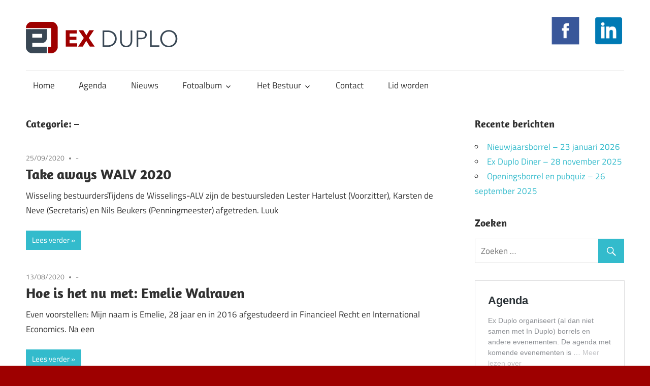

--- FILE ---
content_type: text/html; charset=UTF-8
request_url: http://www.exduplo.nl/category/1/page/6/
body_size: 6200
content:
<!DOCTYPE html>
<html lang="nl">

<head>
<meta charset="UTF-8">
<meta name="viewport" content="width=device-width, initial-scale=1">
<link rel="profile" href="http://gmpg.org/xfn/11">
<link rel="pingback" href="http://www.exduplo.nl/xmlrpc.php">

<title>&#8211; &#8211; Pagina 6 &#8211; Alumnivereniging Ex Duplo</title>
<meta name='robots' content='max-image-preview:large' />
<link rel='dns-prefetch' href='//s.w.org' />
<link rel="alternate" type="application/rss+xml" title="Alumnivereniging Ex Duplo &raquo; Feed" href="http://www.exduplo.nl/feed/" />
<link rel="alternate" type="application/rss+xml" title="Alumnivereniging Ex Duplo &raquo; Reactiesfeed" href="http://www.exduplo.nl/comments/feed/" />
<link rel="alternate" type="application/rss+xml" title="Alumnivereniging Ex Duplo &raquo; - Categoriefeed" href="http://www.exduplo.nl/category/1/feed/" />
		<script type="text/javascript">
			window._wpemojiSettings = {"baseUrl":"https:\/\/s.w.org\/images\/core\/emoji\/13.1.0\/72x72\/","ext":".png","svgUrl":"https:\/\/s.w.org\/images\/core\/emoji\/13.1.0\/svg\/","svgExt":".svg","source":{"concatemoji":"http:\/\/www.exduplo.nl\/wp-includes\/js\/wp-emoji-release.min.js?ver=08155ed7f84358ebb00aa186faf9def5"}};
			!function(e,a,t){var n,r,o,i=a.createElement("canvas"),p=i.getContext&&i.getContext("2d");function s(e,t){var a=String.fromCharCode;p.clearRect(0,0,i.width,i.height),p.fillText(a.apply(this,e),0,0);e=i.toDataURL();return p.clearRect(0,0,i.width,i.height),p.fillText(a.apply(this,t),0,0),e===i.toDataURL()}function c(e){var t=a.createElement("script");t.src=e,t.defer=t.type="text/javascript",a.getElementsByTagName("head")[0].appendChild(t)}for(o=Array("flag","emoji"),t.supports={everything:!0,everythingExceptFlag:!0},r=0;r<o.length;r++)t.supports[o[r]]=function(e){if(!p||!p.fillText)return!1;switch(p.textBaseline="top",p.font="600 32px Arial",e){case"flag":return s([127987,65039,8205,9895,65039],[127987,65039,8203,9895,65039])?!1:!s([55356,56826,55356,56819],[55356,56826,8203,55356,56819])&&!s([55356,57332,56128,56423,56128,56418,56128,56421,56128,56430,56128,56423,56128,56447],[55356,57332,8203,56128,56423,8203,56128,56418,8203,56128,56421,8203,56128,56430,8203,56128,56423,8203,56128,56447]);case"emoji":return!s([10084,65039,8205,55357,56613],[10084,65039,8203,55357,56613])}return!1}(o[r]),t.supports.everything=t.supports.everything&&t.supports[o[r]],"flag"!==o[r]&&(t.supports.everythingExceptFlag=t.supports.everythingExceptFlag&&t.supports[o[r]]);t.supports.everythingExceptFlag=t.supports.everythingExceptFlag&&!t.supports.flag,t.DOMReady=!1,t.readyCallback=function(){t.DOMReady=!0},t.supports.everything||(n=function(){t.readyCallback()},a.addEventListener?(a.addEventListener("DOMContentLoaded",n,!1),e.addEventListener("load",n,!1)):(e.attachEvent("onload",n),a.attachEvent("onreadystatechange",function(){"complete"===a.readyState&&t.readyCallback()})),(n=t.source||{}).concatemoji?c(n.concatemoji):n.wpemoji&&n.twemoji&&(c(n.twemoji),c(n.wpemoji)))}(window,document,window._wpemojiSettings);
		</script>
		<style type="text/css">
img.wp-smiley,
img.emoji {
	display: inline !important;
	border: none !important;
	box-shadow: none !important;
	height: 1em !important;
	width: 1em !important;
	margin: 0 .07em !important;
	vertical-align: -0.1em !important;
	background: none !important;
	padding: 0 !important;
}
</style>
	<link rel='stylesheet' id='maxwell-custom-fonts-css'  href='http://www.exduplo.nl/wp-content/themes/maxwell/assets/css/custom-fonts.css?ver=20180413' type='text/css' media='all' />
<link rel='stylesheet' id='wp-block-library-css'  href='http://www.exduplo.nl/wp-includes/css/dist/block-library/style.min.css?ver=08155ed7f84358ebb00aa186faf9def5' type='text/css' media='all' />
<link rel='stylesheet' id='contact-form-7-css'  href='http://www.exduplo.nl/wp-content/plugins/contact-form-7/includes/css/styles.css?ver=5.5.6.1' type='text/css' media='all' />
<link rel='stylesheet' id='maxwell-stylesheet-css'  href='http://www.exduplo.nl/wp-content/themes/maxwell/style.css?ver=1.9' type='text/css' media='all' />
<style id='maxwell-stylesheet-inline-css' type='text/css'>
.site-title, .site-description { position: absolute; clip: rect(1px, 1px, 1px, 1px); width: 1px; height: 1px; overflow: hidden; }
</style>
<link rel='stylesheet' id='maxwell-safari-flexbox-fixes-css'  href='http://www.exduplo.nl/wp-content/themes/maxwell/assets/css/safari-flexbox-fixes.css?ver=20200420' type='text/css' media='all' />
<link rel='stylesheet' id='genericons-css'  href='http://www.exduplo.nl/wp-content/themes/maxwell/assets/genericons/genericons.css?ver=3.4.1' type='text/css' media='all' />
<!--[if lt IE 9]>
<script type='text/javascript' src='http://www.exduplo.nl/wp-content/themes/maxwell/assets/js/html5shiv.min.js?ver=3.7.3' id='html5shiv-js'></script>
<![endif]-->
<script type='text/javascript' src='http://www.exduplo.nl/wp-includes/js/jquery/jquery.min.js?ver=3.6.0' id='jquery-core-js'></script>
<script type='text/javascript' src='http://www.exduplo.nl/wp-includes/js/jquery/jquery-migrate.min.js?ver=3.3.2' id='jquery-migrate-js'></script>
<script type='text/javascript' id='maxwell-jquery-navigation-js-extra'>
/* <![CDATA[ */
var maxwell_menu_title = "Navigatie";
/* ]]> */
</script>
<script type='text/javascript' src='http://www.exduplo.nl/wp-content/themes/maxwell/assets/js/navigation.js?ver=20160719' id='maxwell-jquery-navigation-js'></script>
<link rel="https://api.w.org/" href="http://www.exduplo.nl/wp-json/" /><link rel="alternate" type="application/json" href="http://www.exduplo.nl/wp-json/wp/v2/categories/1" /><link rel="EditURI" type="application/rsd+xml" title="RSD" href="http://www.exduplo.nl/xmlrpc.php?rsd" />
<link rel="wlwmanifest" type="application/wlwmanifest+xml" href="http://www.exduplo.nl/wp-includes/wlwmanifest.xml" /> 

<style type="text/css" id="custom-background-css">
body.custom-background { background-color: #9e0000; }
</style>
	</head>

<body class="archive paged category category-1 custom-background wp-custom-logo wp-embed-responsive paged-6 category-paged-6 post-layout-one-column">

	
	<div id="page" class="hfeed site">

		<a class="skip-link screen-reader-text" href="#content">Meteen naar de inhoud</a>

		<header id="masthead" class="site-header clearfix" role="banner">

			<div class="header-main container clearfix">

				<div id="logo" class="site-branding clearfix">

					<a href="http://www.exduplo.nl/" class="custom-logo-link" rel="home"><img width="300" height="62" src="http://www.exduplo.nl/wp-content/uploads/2019/09/Ex-Duplo-logo.png" class="custom-logo" alt="Alumnivereniging Ex Duplo" /></a>					
			<p class="site-title"><a href="http://www.exduplo.nl/" rel="home">Alumnivereniging Ex Duplo</a></p>

							
				</div><!-- .site-branding -->

				<div class="header-widgets clearfix">

					<aside id="media_image-7" class="header-widget widget_media_image"><a href="https://www.linkedin.com/company/ex-duplo/" target="_blank" rel="noopener"><img width="60" height="60" src="http://www.exduplo.nl/wp-content/uploads/2018/08/linkedin-150x150.png" class="image wp-image-433  attachment-60x60 size-60x60" alt="" loading="lazy" style="max-width: 100%; height: auto;" srcset="http://www.exduplo.nl/wp-content/uploads/2018/08/linkedin-150x150.png 150w, http://www.exduplo.nl/wp-content/uploads/2018/08/linkedin-300x300.png 300w, http://www.exduplo.nl/wp-content/uploads/2018/08/linkedin.png 512w" sizes="(max-width: 60px) 100vw, 60px" /></a></aside><aside id="media_image-6" class="header-widget widget_media_image"><a href="https://www.facebook.com/Ex-Duplo-546771062070455/" target="_blank" rel="noopener"><img width="60" height="60" src="http://www.exduplo.nl/wp-content/uploads/2018/08/facebook_square-512-150x150.png" class="image wp-image-429  attachment-60x60 size-60x60" alt="" loading="lazy" style="max-width: 100%; height: auto;" srcset="http://www.exduplo.nl/wp-content/uploads/2018/08/facebook_square-512-150x150.png 150w, http://www.exduplo.nl/wp-content/uploads/2018/08/facebook_square-512-300x300.png 300w, http://www.exduplo.nl/wp-content/uploads/2018/08/facebook_square-512.png 512w" sizes="(max-width: 60px) 100vw, 60px" /></a></aside>
				</div><!-- .header-widgets -->

			</div><!-- .header-main -->

			<div id="main-navigation-wrap" class="primary-navigation-wrap">

				
				<nav id="main-navigation" class="primary-navigation navigation container clearfix" role="navigation">
					<ul id="menu-menu-1" class="main-navigation-menu"><li id="menu-item-401" class="menu-item menu-item-type-post_type menu-item-object-page menu-item-home menu-item-401"><a href="http://www.exduplo.nl/">Home</a></li>
<li id="menu-item-398" class="menu-item menu-item-type-post_type menu-item-object-page menu-item-398"><a href="http://www.exduplo.nl/agenda/">Agenda</a></li>
<li id="menu-item-454" class="menu-item menu-item-type-post_type menu-item-object-page current_page_parent menu-item-454"><a href="http://www.exduplo.nl/nieuws/">Nieuws</a></li>
<li id="menu-item-576" class="menu-item menu-item-type-post_type menu-item-object-page menu-item-has-children menu-item-576"><a href="http://www.exduplo.nl/fotoalbum/">Fotoalbum</a>
<ul class="sub-menu">
	<li id="menu-item-1020" class="menu-item menu-item-type-post_type menu-item-object-page menu-item-1020"><a href="http://www.exduplo.nl/januari-2023-mooie-boules/">Januari 2023 – Mooie Boules</a></li>
	<li id="menu-item-940" class="menu-item menu-item-type-post_type menu-item-object-page menu-item-940"><a href="http://www.exduplo.nl/oktober-borrel-mooie-boules/">Oktober – Borrel Mooie Boules</a></li>
	<li id="menu-item-690" class="menu-item menu-item-type-post_type menu-item-object-page menu-item-690"><a href="http://www.exduplo.nl/februari-2020-amsterdamborrel/">Februari 2020 – Amsterdamborrel</a></li>
	<li id="menu-item-647" class="menu-item menu-item-type-post_type menu-item-object-page menu-item-647"><a href="http://www.exduplo.nl/november-2019-mr-drs-slotceremonie/">November 2019 – Mr.drs.-slotceremonie</a></li>
	<li id="menu-item-614" class="menu-item menu-item-type-post_type menu-item-object-page menu-item-614"><a href="http://www.exduplo.nl/november-2019-rotterdam-borrel/">November 2019 – Rotterdam borrel</a></li>
	<li id="menu-item-615" class="menu-item menu-item-type-post_type menu-item-object-page menu-item-615"><a href="http://www.exduplo.nl/juli-2019-alumni-borrel-i-s-m-in-duplo/">Juli 2019 – Alumni borrel i.s.m. In Duplo</a></li>
	<li id="menu-item-589" class="menu-item menu-item-type-post_type menu-item-object-page menu-item-589"><a href="http://www.exduplo.nl/april-2019-rotterdam-borrel/">April 2019 – Rotterdam borrel</a></li>
	<li id="menu-item-606" class="menu-item menu-item-type-post_type menu-item-object-page menu-item-606"><a href="http://www.exduplo.nl/februari-2019-fit-for-the-future/">Februari 2019 – Fit for the future</a></li>
</ul>
</li>
<li id="menu-item-399" class="menu-item menu-item-type-post_type menu-item-object-page menu-item-has-children menu-item-399"><a href="http://www.exduplo.nl/bestuur/">Het Bestuur</a>
<ul class="sub-menu">
	<li id="menu-item-968" class="menu-item menu-item-type-post_type menu-item-object-page menu-item-968"><a href="http://www.exduplo.nl/huidig-bestuur-2/">Huidig Bestuur</a></li>
	<li id="menu-item-459" class="menu-item menu-item-type-post_type menu-item-object-page menu-item-has-children menu-item-459"><a href="http://www.exduplo.nl/oud-besturen/">Oud-besturen</a>
	<ul class="sub-menu">
		<li id="menu-item-482" class="menu-item menu-item-type-post_type menu-item-object-page menu-item-482"><a href="http://www.exduplo.nl/het-eerste/">Het Eerste</a></li>
		<li id="menu-item-481" class="menu-item menu-item-type-post_type menu-item-object-page menu-item-481"><a href="http://www.exduplo.nl/het-tweede/">Het Tweede</a></li>
		<li id="menu-item-479" class="menu-item menu-item-type-post_type menu-item-object-page menu-item-479"><a href="http://www.exduplo.nl/het-derde/">Het Derde</a></li>
		<li id="menu-item-478" class="menu-item menu-item-type-post_type menu-item-object-page menu-item-478"><a href="http://www.exduplo.nl/het-vierde/">Het Vierde</a></li>
		<li id="menu-item-477" class="menu-item menu-item-type-post_type menu-item-object-page menu-item-477"><a href="http://www.exduplo.nl/het-vijfde/">Het Vijfde</a></li>
		<li id="menu-item-480" class="menu-item menu-item-type-post_type menu-item-object-page menu-item-480"><a href="http://www.exduplo.nl/het-zesde/">Het Zesde</a></li>
		<li id="menu-item-796" class="menu-item menu-item-type-post_type menu-item-object-page menu-item-796"><a href="http://www.exduplo.nl/oud-besturen/het-zevende/">Het Zevende</a></li>
		<li id="menu-item-900" class="menu-item menu-item-type-post_type menu-item-object-page menu-item-900"><a href="http://www.exduplo.nl/het-achtste/">Het Achtste</a></li>
		<li id="menu-item-460" class="menu-item menu-item-type-post_type menu-item-object-page menu-item-460"><a href="http://www.exduplo.nl/het-negende/">Het Negende</a></li>
		<li id="menu-item-1067" class="menu-item menu-item-type-post_type menu-item-object-page menu-item-1067"><a href="http://www.exduplo.nl/het-tiende/">Het Tiende</a></li>
		<li id="menu-item-1148" class="menu-item menu-item-type-post_type menu-item-object-page menu-item-1148"><a href="http://www.exduplo.nl/het-elfde/">Het Elfde</a></li>
	</ul>
</li>
</ul>
</li>
<li id="menu-item-400" class="menu-item menu-item-type-post_type menu-item-object-page menu-item-400"><a href="http://www.exduplo.nl/contact/">Contact</a></li>
<li id="menu-item-402" class="menu-item menu-item-type-post_type menu-item-object-page menu-item-402"><a href="http://www.exduplo.nl/lid-worden/">Lid worden</a></li>
</ul>				</nav><!-- #main-navigation -->

			</div>

		</header><!-- #masthead -->

		
		<div id="content" class="site-content container clearfix">

			
	<section id="primary" class="content-archive content-area">
		<main id="main" class="site-main" role="main">

		
			<header class="page-header">

				<h1 class="archive-title">Categorie: <span>&#8211;</span></h1>				
			</header><!-- .page-header -->

			<div id="post-wrapper" class="post-wrapper clearfix">

				
<div class="post-column clearfix">

	<article id="post-831" class="post-831 post type-post status-publish format-standard hentry category-1">

		
		<header class="entry-header">

			<div class="entry-meta"><span class="meta-date"><a href="http://www.exduplo.nl/2020/09/take-aways-walv-2020/" title="15:06" rel="bookmark"><time class="entry-date published updated" datetime="2020-09-25T15:06:00+01:00">25/09/2020</time></a></span><span class="meta-category"> <a href="http://www.exduplo.nl/category/1/" rel="category tag">-</a></span></div>
			<h2 class="entry-title"><a href="http://www.exduplo.nl/2020/09/take-aways-walv-2020/" rel="bookmark">Take aways WALV 2020</a></h2>
		</header><!-- .entry-header -->

		<div class="entry-content entry-excerpt clearfix">
			<p>Wisseling bestuurdersTijdens de Wisselings-ALV zijn de bestuursleden Lester Hartelust (Voorzitter), Karsten de Neve (Secretaris) en Nils Beukers (Penningmeester) afgetreden. Luuk</p>
			
			<a href="http://www.exduplo.nl/2020/09/take-aways-walv-2020/" class="more-link">Lees verder</a>

				</div><!-- .entry-content -->

	</article>

</div>

<div class="post-column clearfix">

	<article id="post-747" class="post-747 post type-post status-publish format-standard hentry category-1">

		
		<header class="entry-header">

			<div class="entry-meta"><span class="meta-date"><a href="http://www.exduplo.nl/2020/08/hoe-is-het-nu-met-emelie-walraven/" title="18:51" rel="bookmark"><time class="entry-date published updated" datetime="2020-08-13T18:51:36+01:00">13/08/2020</time></a></span><span class="meta-category"> <a href="http://www.exduplo.nl/category/1/" rel="category tag">-</a></span></div>
			<h2 class="entry-title"><a href="http://www.exduplo.nl/2020/08/hoe-is-het-nu-met-emelie-walraven/" rel="bookmark">Hoe is het nu met: Emelie Walraven</a></h2>
		</header><!-- .entry-header -->

		<div class="entry-content entry-excerpt clearfix">
			<p>Even voorstellen: Mijn naam is Emelie, 28 jaar en in 2016 afgestudeerd in Financieel Recht en International Economics. Na een</p>
			
			<a href="http://www.exduplo.nl/2020/08/hoe-is-het-nu-met-emelie-walraven/" class="more-link">Lees verder</a>

				</div><!-- .entry-content -->

	</article>

</div>

<div class="post-column clearfix">

	<article id="post-726" class="post-726 post type-post status-publish format-standard hentry category-1">

		
		<header class="entry-header">

			<div class="entry-meta"><span class="meta-date"><a href="http://www.exduplo.nl/2020/06/hoe-is-het-nu-met-elian-killeen/" title="12:04" rel="bookmark"><time class="entry-date published updated" datetime="2020-06-29T12:04:17+01:00">29/06/2020</time></a></span><span class="meta-category"> <a href="http://www.exduplo.nl/category/1/" rel="category tag">-</a></span></div>
			<h2 class="entry-title"><a href="http://www.exduplo.nl/2020/06/hoe-is-het-nu-met-elian-killeen/" rel="bookmark">Hoe is het nu met: Elian Killeen</a></h2>
		</header><!-- .entry-header -->

		<div class="entry-content entry-excerpt clearfix">
			<p>Even voorstellen: Mijn naam is Elian Killeen, ik ben 26 en in 2012 begonnen met het mr.drs.-programma, met een master</p>
			
			<a href="http://www.exduplo.nl/2020/06/hoe-is-het-nu-met-elian-killeen/" class="more-link">Lees verder</a>

				</div><!-- .entry-content -->

	</article>

</div>

<div class="post-column clearfix">

	<article id="post-719" class="post-719 post type-post status-publish format-standard hentry category-1">

		
		<header class="entry-header">

			<div class="entry-meta"><span class="meta-date"><a href="http://www.exduplo.nl/2020/06/hoe-is-het-nu-met-nikki-spekle/" title="09:08" rel="bookmark"><time class="entry-date published updated" datetime="2020-06-09T09:08:03+01:00">09/06/2020</time></a></span><span class="meta-category"> <a href="http://www.exduplo.nl/category/1/" rel="category tag">-</a></span></div>
			<h2 class="entry-title"><a href="http://www.exduplo.nl/2020/06/hoe-is-het-nu-met-nikki-spekle/" rel="bookmark">Hoe is het nu met: Nikki Speklé</a></h2>
		</header><!-- .entry-header -->

		<div class="entry-content entry-excerpt clearfix">
			<p>Even voorstellen: “Mijn naam is Nikki Speklé, 24 jaar oud. Ik ben in 2013 begonnen met het Mr.Drs.-programma en heb</p>
			
			<a href="http://www.exduplo.nl/2020/06/hoe-is-het-nu-met-nikki-spekle/" class="more-link">Lees verder</a>

				</div><!-- .entry-content -->

	</article>

</div>

<div class="post-column clearfix">

	<article id="post-712" class="post-712 post type-post status-publish format-standard hentry category-1">

		
		<header class="entry-header">

			<div class="entry-meta"><span class="meta-date"><a href="http://www.exduplo.nl/2020/06/ex-duplo-zoekt-nieuwe-bestuurders/" title="11:24" rel="bookmark"><time class="entry-date published updated" datetime="2020-06-01T11:24:27+01:00">01/06/2020</time></a></span><span class="meta-category"> <a href="http://www.exduplo.nl/category/1/" rel="category tag">-</a></span></div>
			<h2 class="entry-title"><a href="http://www.exduplo.nl/2020/06/ex-duplo-zoekt-nieuwe-bestuurders/" rel="bookmark">Ex Duplo zoekt nieuwe bestuurders!</a></h2>
		</header><!-- .entry-header -->

		<div class="entry-content entry-excerpt clearfix">
			<p>Lijkt jou het leuk om samen met een enthousiaste groep starters de alumnivereniging te leiden? En jouw bestuurlijke vaardigheden verder</p>
			
			<a href="http://www.exduplo.nl/2020/06/ex-duplo-zoekt-nieuwe-bestuurders/" class="more-link">Lees verder</a>

				</div><!-- .entry-content -->

	</article>

</div>

			</div>

			
	<nav class="navigation pagination" role="navigation" aria-label="Berichten">
		<h2 class="screen-reader-text">Berichtnavigatie</h2>
		<div class="nav-links"><a class="prev page-numbers" href="http://www.exduplo.nl/category/1/page/5/">&laquo<span class="screen-reader-text">Vorige berichten</span></a>
<a class="page-numbers" href="http://www.exduplo.nl/category/1/">1</a>
<span class="page-numbers dots">&hellip;</span>
<a class="page-numbers" href="http://www.exduplo.nl/category/1/page/4/">4</a>
<a class="page-numbers" href="http://www.exduplo.nl/category/1/page/5/">5</a>
<span aria-current="page" class="page-numbers current">6</span>
<a class="page-numbers" href="http://www.exduplo.nl/category/1/page/7/">7</a>
<a class="page-numbers" href="http://www.exduplo.nl/category/1/page/8/">8</a>
<a class="next page-numbers" href="http://www.exduplo.nl/category/1/page/7/"><span class="screen-reader-text">Volgende berichten</span>&raquo;</a></div>
	</nav>
		
		</main><!-- #main -->
	</section><!-- #primary -->

	
	<section id="secondary" class="sidebar widget-area clearfix" role="complementary">

		
		<aside id="recent-posts-4" class="widget widget_recent_entries clearfix">
		<div class="widget-header"><h3 class="widget-title">Recente berichten</h3></div>
		<ul>
											<li>
					<a href="http://www.exduplo.nl/2025/12/nieuwjaarsborrel-23-januari-2026/">Nieuwjaarsborrel &#8211; 23 januari 2026</a>
									</li>
											<li>
					<a href="http://www.exduplo.nl/2025/11/ex-duplo-diner-28-november-2025/">Ex Duplo Diner &#8211; 28 november 2025</a>
									</li>
											<li>
					<a href="http://www.exduplo.nl/2025/09/openingsborrel-en-pubquiz/">Openingsborrel en pubquiz &#8211; 26 september 2025</a>
									</li>
					</ul>

		</aside><aside id="search-4" class="widget widget_search clearfix"><div class="widget-header"><h3 class="widget-title">Zoeken</h3></div>
<form role="search" method="get" class="search-form" action="http://www.exduplo.nl/">
	<label>
		<span class="screen-reader-text">Zoeken naar:</span>
		<input type="search" class="search-field"
			placeholder="Zoeken &hellip;"
			value="" name="s"
			title="Zoeken naar:" />
	</label>
	<button type="submit" class="search-submit">
		<span class="genericon-search"></span>
		<span class="screen-reader-text">Zoeken</span>
	</button>
</form>
</aside><aside id="block-5" class="widget widget_block clearfix"><blockquote class="wp-embedded-content" data-secret="yoRyuXgXqw"><a href="http://www.exduplo.nl/agenda/">Agenda</a></blockquote><iframe class="wp-embedded-content" sandbox="allow-scripts" security="restricted" style="position: absolute; clip: rect(1px, 1px, 1px, 1px);" title="&#8220;Agenda&#8221; &#8212; Alumnivereniging Ex Duplo" src="http://www.exduplo.nl/agenda/embed/#?secret=yoRyuXgXqw" data-secret="yoRyuXgXqw" width="600" height="338" frameborder="0" marginwidth="0" marginheight="0" scrolling="no"></iframe>
</aside><aside id="rss-3" class="widget widget_rss clearfix"><div class="widget-header"><h3 class="widget-title"><a class="rsswidget" href="http://www.deduplomaat.nl/feed"><img class="rss-widget-icon" style="border:0" width="14" height="14" src="http://www.exduplo.nl/wp-includes/images/rss.png" alt="RSS" /></a> <a class="rsswidget" href="">De Duplomaat</a></h3></div></aside>
		<aside id="recent-posts-2" class="widget widget_recent_entries clearfix">
		<div class="widget-header"><h3 class="widget-title">Recente berichten</h3></div>
		<ul>
											<li>
					<a href="http://www.exduplo.nl/2025/12/nieuwjaarsborrel-23-januari-2026/">Nieuwjaarsborrel &#8211; 23 januari 2026</a>
									</li>
											<li>
					<a href="http://www.exduplo.nl/2025/11/ex-duplo-diner-28-november-2025/">Ex Duplo Diner &#8211; 28 november 2025</a>
									</li>
											<li>
					<a href="http://www.exduplo.nl/2025/09/openingsborrel-en-pubquiz/">Openingsborrel en pubquiz &#8211; 26 september 2025</a>
									</li>
											<li>
					<a href="http://www.exduplo.nl/2024/09/ex-duplo-diner-15-november-2024/">Ex Duplo Diner &#8211; 15 november 2024</a>
									</li>
											<li>
					<a href="http://www.exduplo.nl/2024/06/biergartenborrel-5-juli-2024/">Biergartenborrel &#8211; 5 juli 2024</a>
									</li>
					</ul>

		</aside><aside id="meta-3" class="widget widget_meta clearfix"><div class="widget-header"><h3 class="widget-title">Beheer</h3></div>
		<ul>
						<li><a href="http://www.exduplo.nl/wp-login.php">Inloggen</a></li>
			<li><a href="http://www.exduplo.nl/feed/">Berichten feed</a></li>
			<li><a href="http://www.exduplo.nl/comments/feed/">Reacties feed</a></li>

			<li><a href="https://nl.wordpress.org/">WordPress.org</a></li>
		</ul>

		</aside>
	</section><!-- #secondary -->



	</div><!-- #content -->

	
	<div id="footer" class="footer-wrap">

		<footer id="colophon" class="site-footer container clearfix" role="contentinfo">

			
			<div id="footer-text" class="site-info">
				
	<span class="credit-link">
		WordPress thema: Maxwell door <a href="https://themezee.com/" target="_blank" rel="nofollow">ThemeZee</a>.	</span>

				</div><!-- .site-info -->

		</footer><!-- #colophon -->

	</div>

</div><!-- #page -->

<script type='text/javascript' src='http://www.exduplo.nl/wp-includes/js/dist/vendor/regenerator-runtime.min.js?ver=0.13.7' id='regenerator-runtime-js'></script>
<script type='text/javascript' src='http://www.exduplo.nl/wp-includes/js/dist/vendor/wp-polyfill.min.js?ver=3.15.0' id='wp-polyfill-js'></script>
<script type='text/javascript' id='contact-form-7-js-extra'>
/* <![CDATA[ */
var wpcf7 = {"api":{"root":"http:\/\/www.exduplo.nl\/wp-json\/","namespace":"contact-form-7\/v1"}};
/* ]]> */
</script>
<script type='text/javascript' src='http://www.exduplo.nl/wp-content/plugins/contact-form-7/includes/js/index.js?ver=5.5.6.1' id='contact-form-7-js'></script>
<script type='text/javascript' src='http://www.exduplo.nl/wp-includes/js/wp-embed.min.js?ver=08155ed7f84358ebb00aa186faf9def5' id='wp-embed-js'></script>

</body>
</html>
